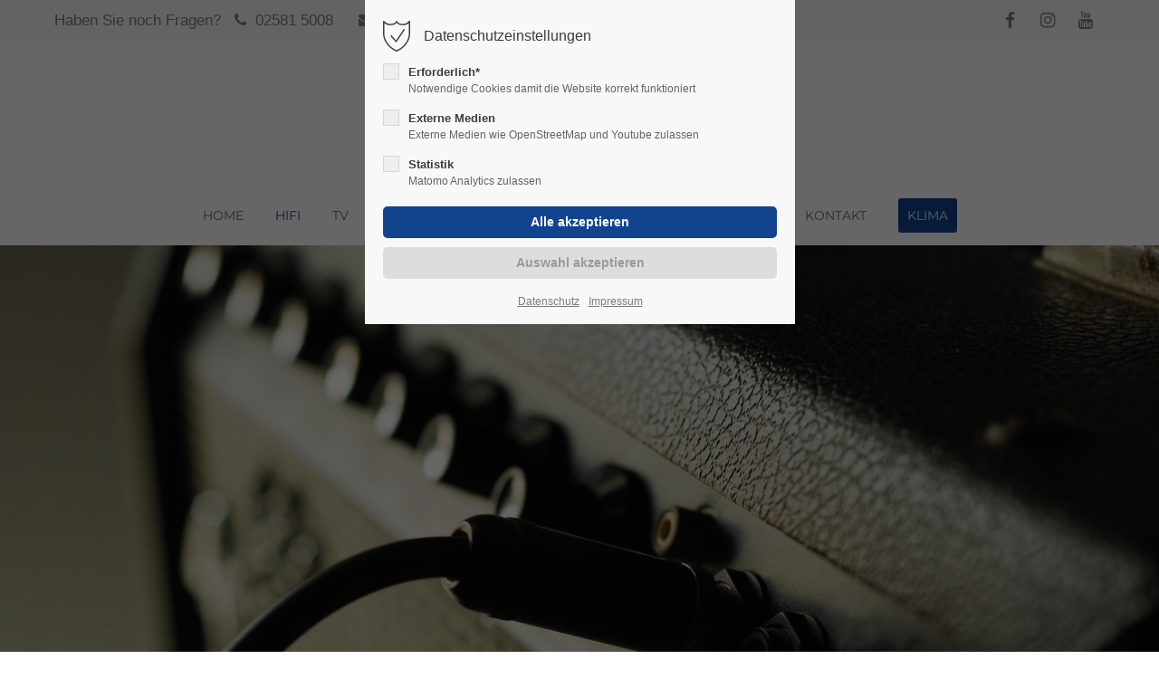

--- FILE ---
content_type: text/html; charset=utf-8
request_url: https://www.hifitreff.de/verstaerker.html
body_size: 9182
content:
<!DOCTYPE html>
<html lang="de">
<head>
<meta charset="utf-8">
<meta name="robots" content="index,follow">
<meta name="description" content="Ihr Ansprechpartner in Münster, Warendorf , Harsewinkel | ✔ Hifi ✔ Verstärker ✔ Plattenspieler ✔ Lautsprecher ✔ Boxen ✔ Kopfhörer ✔ Fernseher ✔ TV">
<meta name="keywords" content="">
<meta name="generator" content="Contao Open Source CMS">
<meta name="viewport" content="height=device-height, width=device-width, initial-scale=1.0, minimum-scale=1.0, target-densitydpi=device-dpi">
<title>HIFITREFF Warendorf - Verstärker, das Herz Ihrer Anlage</title>
<base href="https://www.hifitreff.de/">
<link rel="shortcut icon" href="files/cto_layout/img/favicon.ico" type="image/x-icon">
<link rel="apple-touch-icon" href="files/cto_layout/img/apple-touch-icon.png">
<link rel="stylesheet" href="system/modules/pct_privacy_manager/assets/css/styles.css?v=685c1053"><link rel="stylesheet" href="assets/colorbox/css/colorbox.min.css?v=83af8d5b"><link rel="stylesheet" href="assets/swipe/css/swipe.min.css?v=069a39d8"><link rel="stylesheet" href="assets/css/grid.min.css,style.css,2pm-hifitreff.css-3e796f42.css"><link rel="stylesheet" type="text/css" media="screen" href="files/cto_layout/scripts/swiper/swiper.min.css">
<link rel="stylesheet" type="text/css" media="screen" href="files/cto_layout/css/animate.css">
<link rel="stylesheet" type="text/css" media="screen" href="files/cto_layout/scripts/jquery.mb.YTPlayer/css/YTPlayer.css">
<link rel="stylesheet" type="text/css" media="screen" href="files/cto_layout/scripts/isotope/isotope_styles.css">
<link rel="stylesheet" type="text/css" media="screen" href="files/cto_layout/css/font-awesome.min.css">
<link rel="stylesheet" type="text/css" media="screen" href="files/cto_layout/css/tinymce.css">
<link rel="stylesheet" type="text/css" media="screen" href="files/cto_layout/css/framework.css">
<link rel="stylesheet" type="text/css" media="screen" href="files/cto_layout/css/customelements.css">
<link rel="stylesheet" type="text/css" media="screen" href="files/cto_layout/css/customcatalog.css">
<link rel="stylesheet" type="text/css" media="screen" href="files/cto_layout/css/styles.css">
<link id="layout_css" rel="stylesheet" title="layout_css" type="text/css" href="files/cto_layout/themedesigner/css/3_1619009625.css?1768546973">
<link rel="stylesheet" type="text/css" href="files/cto_layout/css/customize.css"><link rel="stylesheet" type="text/css" media="print" href="files/cto_layout/css/print.css">
<script src="assets/jquery/js/jquery.min.js?v=6f0613d3"></script><script src="assets/colorbox/js/colorbox.min.js?v=83af8d5b"></script><script src="assets/swipe/js/swipe.min.js?v=069a39d8"></script><style>@media (max-width:767px){.mod_pageimage .resp_610{background-image:url(assets/images/d/verstaerker-7c300800.jpg)!important}}</style>
<script>function initMatomo(){var _paq=window._paq=window._paq||[];_paq.push(['trackPageView']);_paq.push(['enableLinkTracking']);(function(){var u='//stats.hifitreff.de';_paq.push(['setTrackerUrl',u+'matomo.php']);_paq.push(['setSiteId',1]);var d=document,g=d.createElement('script'),s=d.getElementsByTagName('script')[0];g.async=!0;g.defer=!0;g.src=u+'matomo.js';s.parentNode.insertBefore(g,s)})()}
var token=localStorage.getItem('user_privacy_settings');if(token==undefined){token=''}
if(token.indexOf(3)>=0){initMatomo()}
jQuery(document).on('Privacy.changed',function(event,params){if(params.level.indexOf(3)>=0){initMatomo()}})</script>
<meta property="og:image" content="https://hifitreff.de/assets/images/3/096A1245-a753bbb1.jpg"/>
<meta property="og:title" content="HIFITREFF Warendorf | Hifi, TV, Klimaanlagen"/>
<meta property="og:description" content="Unser Team um Inhaber Jürgen Alteruthemeyer vom Hifitreff Warendorf perfektioniert Klangerlebnisse seit 1979. Fachgerechte Installation, optimale Ergebnisse bei jeder Preisklasse"/>
<meta property="og:type" content="Website"/>
<meta property="og:site_name" content=" HIFITREFF Warendorf"/>
<script>jQuery.noConflict()</script>
</head>
<body class="mac chrome blink ch131 content_page themedesigner_active themedesigner_hidden" itemscope itemtype="http://schema.org/WebPage">
<div class="body">
<div id="contentwrapper">
<div id="fix-wrapper">
<div id="top-wrapper">
<div id="top">
<div class="inside">
<div class="mod_socials">
<a href="https://www.facebook.com/Hifitreff/" target="_blank"><i class="fa fa-facebook"></i></a>
<a href="https://www.instagram.com/hifitreff_warendorf/" target="_blank"><i class="fa fa-instagram"></i></a>
<a href="https://www.youtube.com/channel/UCU0d5JNW0PQKAMWItEzpLaQ" target="_blank"><i class="fa fa-youtube"></i></a></div><div id="mod_login_top_opener_159" class="mod_login_top meta-nav"><i class="fa fa-lock"></i>Anmelden</div>
<div  class="mod_login login top-login block">
<div id="overlay_close_159" class="overlay_close"></div>
<form method="post">
<h3>LOGIN</h3>
<div class="formbody">
<input type="hidden" name="FORM_SUBMIT" value="tl_login_159">
<input type="hidden" name="REQUEST_TOKEN" value="ywRQn8cmzan6rEUOioVHNPHNJqnvEnpsrT9dss8s7zg">
<input type="hidden" name="_target_path" value="aHR0cHM6Ly93d3cuaGlmaXRyZWZmLmRlL3ZlcnN0YWVya2VyLmh0bWw=">
<input type="hidden" name="_always_use_target_path" value="0">
<input type="text" name="username" class="text" value="" placeholder="Benutzername">
<input type="password" name="password" class="text password" value="" placeholder="Passwort">
<div class="autologin_container">
<input type="checkbox" name="autologin" value="1" class="checkbox" id="autologin_checkbox_159">
<label for="autologin_checkbox_159">Angemeldet bleiben</label>
</div>
<input type="submit" class="submit" value="Anmelden">
</div>
<div id="mod_login_top_closer_159" class="close-window-login"><i class="fa fa-close"></i></div>
</form>
<script>jQuery(document).ready(function(){if(jQuery('.top-login .error').length>0){jQuery(".top-login").addClass("show")}
jQuery("#mod_login_top_opener_159").click(function(e){e.preventDefault();jQuery(".top-login").addClass("show")});jQuery("#mod_login_top_closer_159").click(function(e){e.preventDefault();jQuery(".top-login").removeClass("show")});jQuery("#overlay_close_159").click(function(){jQuery(".top-login").removeClass("show")});jQuery(document).keyup(function(e){if(e.keyCode===27)jQuery(".top-login").removeClass("show")})})</script>
</div><div class="mod_top_phone meta-nav">
<span>Haben Sie noch Fragen? </span><i class="fa fa-phone"></i> <a href="tel:025815008">02581 5008</a></div><div class="mod_top_mail meta-nav">
<a href="mailto:&#105;&#x6E;&#102;&#x6F;&#64;&#x68;&#105;&#x66;&#105;&#x74;&#114;&#x65;&#102;&#x66;&#46;&#x64;&#101;"><i class="fa fa-envelope"></i>info@hifitreff.de</a></div>							<hr class="clear">
</div>
<div class="offcanvas-trigger"><span class="line1"></span><span class="line2"></span></div>
</div>
<header id="header" class="header original" itemscope itemtype="http://schema.org/WPHeader">
<div class="inside">
<div class="logo"><a href="./"></a></div>
<div class="mmenu_trigger" title="Open mobile navigation">
<div class="label">Menu</div>
<div class="burger transform">
<div class="burger_lines"></div>
</div>
</div>
<script>jQuery(document).ready(function(){jQuery('.mmenu_trigger').click(function(e){var elem=jQuery('#header');if(jQuery('body').hasClass('fixed-header')){elem=jQuery('#stickyheader')}
var delta=elem.position('body').top+elem.height();jQuery('#mmenu').css({'top':delta,'transform':'translateY(calc(-100% - '+delta+'px))','height':'calc(100% - '+delta+'px)'})})})</script><div class="mod_socials">
<a href="https://www.facebook.com/Hifitreff/" target="_blank"><i class="fa fa-facebook"></i></a>
<a href="https://www.instagram.com/hifitreff_warendorf/" target="_blank"><i class="fa fa-instagram"></i></a>
<a href="https://www.youtube.com/channel/UCU0d5JNW0PQKAMWItEzpLaQ" target="_blank"><i class="fa fa-youtube"></i></a></div>
<!-- indexer::stop -->
<nav class="mod_navigation mainmenu block" itemscope itemtype="http://schema.org/SiteNavigationElement">
<ul class="vlist level_1">
<li class="float_left floatbox sibling"><ol class="inner">
<li class="mlist regular float_left first ">
<a href="./" title="Experten für hochwertige Audio Ausrüstung" class="a-level_1 regular float_left first"><span>Home</span></a>
</li>
</ol></li>
<li class="mlist regular submenu trail ">
<a href="hifi.html" title="Ihr Experte für alles Hifi" class="a-level_1 regular submenu trail"><span>Hifi</span></a>
<ul class="vlist level_2">
<li class="mlist regular active first mm-selected Selected">
<a href="verstaerker.html" title="Verstärker, das Herz Ihrer Anlage" class="a-level_2 regular active first"><span>Verstärker</span></a>
</li>
<li class="mlist regular sibling ">
<a href="plattenspieler.html" title="Plattenspieler, der retro Klanggenuss" class="a-level_2 regular sibling"><span>Plattenspieler</span></a>
</li>
<li class="mlist regular sibling ">
<a href="lautsprecher.html" title="Lautsprecher | Hören Sie den Unterschied" class="a-level_2 regular sibling"><span>Lautsprecher</span></a>
</li>
<li class="mlist regular sibling last ">
<a href="kopfhoerer.html" title="Kopfhörer | Ihr privater Konzertsaal" class="a-level_2 regular sibling last"><span>Kopfhörer</span></a>
</li>
</ul>
</li>
<li class="mlist regular ">
<a href="tv.html" title="Ihr Beratungspartner für den passenden TV" class="a-level_1 regular"><span>TV</span></a>
</li>
<li class="mlist regular ">
<a href="hifi-moebel.html" title="Die passenden Möbel zum perfekten Klang" class="a-level_1 regular"><span>Hifi-Möbel</span></a>
</li>
<li class="mlist regular ">
<a href="outdoor-hifi.html" title="Der perfekte Klang auch draußen" class="a-level_1 regular"><span>Outdoor-Hifi</span></a>
</li>
<li class="mlist regular submenu ">
<a href="werkstatt.html" title="Werkstatt" class="a-level_1 regular submenu"><span>Werkstatt</span></a>
<ul class="vlist level_2">
<li class="mlist regular first ">
<a href="reparatur.html" title="Reparatur" class="a-level_2 regular first"><span>Reparatur</span></a>
</li>
<li class="mlist regular ">
<a href="smart-home.html" title="Smart-Home | Jetzt auch mit Klangerlebnis" class="a-level_2 regular"><span>Smart-Home</span></a>
</li>
<li class="mlist regular ">
<a href="satelliten-und-bk-anlagen.html" title="Fernseherempfang leicht gemacht" class="a-level_2 regular"><span>Satelliten- und BK-Anlagen</span></a>
</li>
<li class="mlist regular cc_header-bottom last ">
<a href="wlan-netzwerke.html" title="Ihr Partner für Heimnetzwerke und W-Lan" class="a-level_2 regular cc_header-bottom last"><span>WLAN-Netzwerke</span></a>
</li>
</ul>
</li>
<li class="mlist regular ">
<a href="news.html" title="Aktuelles zum Thema Audio" class="a-level_1 regular"><span>News</span></a>
</li>
<li class="mlist regular submenu ">
<a href="kontakt.html" title="Kontakt | Wir freuen uns auf Sie" class="a-level_1 regular submenu"><span>Kontakt</span></a>
<ul class="vlist level_2">
<li class="mlist regular first last ">
<a href="ansprechpartner.html" title="Ansprechpartner | Für Alles Hifi" class="a-level_2 regular first last"><span>Ansprechpartner</span></a>
</li>
</ul>
</li>
<li class="float_right floatbox sibling"><ol class="inner">
<li class="mlist regular highlight float_right last ">
<a href="klima.html" title="Klimaanlagen Warendorf" class="a-level_1 regular highlight float_right last"><span>Klima</span></a>
</li>
</ol></li>
</ul>
</nav>
<!-- indexer::continue -->
<div class="smartmenu">
<div class="smartmenu-trigger"><span class="line"></span></div>
</div>						<div class="clear"></div>
</div>
</header>
<div class="clear"></div>
</div>
</div>
<div id="slider">
<div class="inside">
<!-- indexer::stop -->
<div class="mod_pageimage block">
<div class="inside resp_610 style1 height-xl" style="background-image: url('files/hifi/bilder/header/verstaerker.jpg')">
<div class="container">
<div class="content">
</div>
</div>
</div>
</div>
<!-- indexer::continue -->				</div>
</div>
<div id="breadcrumb">
<!-- indexer::stop -->
<div class="mod_breadcrumb block">
<div class="mod_breadcrumb_inside">
<div class="pagetitle">Verstärker, das Herz Ihrer Anlage</div>
<ul itemprop="breadcrumb" itemscope itemtype="http://schema.org/BreadcrumbList">
<li class="first" itemscope itemtype="http://schema.org/ListItem" itemprop="itemListElement"><a href="./" title="HIFITREFF Warendorf" itemprop="item"><span itemprop="name">HIFITREFF Warendorf</span></a><meta itemprop="position" content="1"></li>
<li itemscope itemtype="http://schema.org/ListItem" itemprop="itemListElement"><a href="hifi.html" title="Ihr Experte für alles Hifi" itemprop="item"><span itemprop="name">Hifi</span></a><meta itemprop="position" content="1"></li>
<li itemscope itemtype="http://schema.org/ListItem" itemprop="itemListElement"><a href="verstaerker.html" title="Verstärker, das Herz Ihrer Anlage" itemprop="item"><span itemprop="name">Verstärker</span></a><meta itemprop="position" content="1"></li>
</ul>
</div>
</div>
<!-- indexer::continue -->
</div>
<div id="wrapper">
<div id="container">
<section id="main" itemscope itemtype="http://schema.org/WebPageElement" itemprop="mainContentOfPage">
<div class="inside">
<div class="mod_article first article_13321 block " id="article-13321" >
<div class="container">
<div class="ce_headline_extended first mb-l align-center block" style="">
<h1>Verstärker<br> <span class="color-accent">Das Herz Ihrer HiFi-Anlage</span></h1>
</div><div class="ce_text_extented last block align-center-justify color-default font_no_serif font-size-default font-style-default lh-default font-weight-default"  style="max-width:550px;">
<p>Der Verstärker ist das Herz der HiFi-Anlage. Wenn es diesem Herz an Leistungskraft und Präzision mangelt, leidet die Anlage in allen Komponenten darunter. Also Augen auf beim Verstärker-Kauf. Wir vom Hifitreff Warendorf verstehen uns als Vermittler bester Tonqualität. Diese Vermittlung steht auf zwei Säulen. Wir führen in allen Preiskategorien Audio-Technik, die uns voll überzeugt hat. Und wir vermitteln diese Technik den individuellen Bedürfnissen unserer Kunden. Wir beantworten Ihnen kaufentscheidende Fragen. Welche Leistung soll Ihr Verstärker haben? Welche Anschlussmöglichkeiten benötigen Sie? Bevorzugen Sie Röhrenverstärker, Transistorverstärker oder die Hybrid-Variante? Wir helfen Ihnen dabei, die in Leistung und Klang passenden Boxen zu Ihrem Verstärker zu finden. Wenn Sie es wünschen, unterstützen wir Sie auch beim Anschluss der HIFI-Komponenten und bei der Einstellung Ihres neuen Anlagenherzens.</p></div>
</div>
</div>
<div class="mod_article last article_13369 block fullwidth-boxed article-pt-0 article-pb-xxs" id="article-13369" >
<div class="container">
<!-- indexer::stop -->
<div class="ce_gallery cc_no-pagenation first last block">
<div class="swiper-gallery-wrapper" id="gallery_wrapper_108226">
<div class="swiper-container" id="gallery_108226" itemscope itemtype="http://schema.org/ImageGallery">
<ul class="swiper-wrapper">
<li class="entry swiper-slide">
<figure class="image_container" itemscope itemtype="http://schema.org/ImageObject">
<img loading="auto" src="files/hifi/assets/zulieferer/logos/Verstaerker/audiolab_logo.png" width="305" height="166" alt="Audiolab Logo" itemprop="image">
</figure>
</li>
<li class="entry swiper-slide">
<figure class="image_container" itemscope itemtype="http://schema.org/ImageObject">
<img loading="auto" src="files/hifi/assets/zulieferer/logos/Verstaerker/audioblock_logo.png" width="305" height="166" alt="Block Logo" itemprop="image">
</figure>
</li>
<li class="entry swiper-slide">
<figure class="image_container" itemscope itemtype="http://schema.org/ImageObject">
<img loading="auto" src="files/hifi/assets/zulieferer/logos/Verstaerker/arcam_logo.png" width="305" height="166" alt="Arcam Logo" itemprop="image">
</figure>
</li>
<li class="entry swiper-slide">
<figure class="image_container" itemscope itemtype="http://schema.org/ImageObject">
<img loading="auto" src="files/hifi/assets/zulieferer/logos/Verstaerker/unison_logo.png" width="305" height="166" alt="Unison Research Logo" itemprop="image">
</figure>
</li>
<li class="entry swiper-slide">
<figure class="image_container" itemscope itemtype="http://schema.org/ImageObject">
<img loading="auto" src="files/hifi/assets/zulieferer/logos/Verstaerker/nad_logo.png" width="305" height="166" alt="Nad Logo" itemprop="image">
</figure>
</li>
<li class="entry swiper-slide">
<figure class="image_container" itemscope itemtype="http://schema.org/ImageObject">
<img loading="auto" src="files/hifi/assets/zulieferer/logos/Verstaerker/t%26a_logo.png" width="305" height="166" alt="T+A Logo" itemprop="image">
</figure>
</li>
<li class="entry swiper-slide">
<figure class="image_container" itemscope itemtype="http://schema.org/ImageObject">
<img loading="auto" src="files/hifi/assets/zulieferer/logos/Verstaerker/yamaha_logo.png" width="305" height="166" alt="Yamaha Logo" itemprop="image">
</figure>
</li>
</ul>
<div class="swiper-pagination swiper-pagination_108226"></div>
</div>
</div>
<script>jQuery(document).ready(function(){var html=jQuery('#gallery_wrapper_108226').html();var swiper=new Swiper('#gallery_108226',{pagination:{el:'.swiper-pagination_108226',clickable:!0,},slidesPerView:7,spaceBetween:0,grabCursor:!1,breakpoints:{768:{slidesPerView:1,spaceBetween:0}}});jQuery(document).bind('cbox_closed',function(){jQuery('#gallery_108226').remove();jQuery('#gallery_wrapper_108226').append(html);var swiper=new Swiper('#gallery_108226',{pagination:{el:'.swiper-pagination_108226',clickable:!0,},slidesPerView:7,spaceBetween:0,grabCursor:!1,breakpoints:{768:{slidesPerView:1,spaceBetween:0}}});jQuery('#gallery_108226 a[data-lightbox]').map(function(){jQuery(this).colorbox({loop:!1,rel:jQuery(this).attr('data-lightbox'),maxWidth:'95%',maxHeight:'95%'})})})})</script>
</div>
<!-- indexer::continue -->
</div>
</div>
</div>
</section>
</div>
</div>
<footer id="footer" itemscope itemtype="http://schema.org/WPFooter">
<div class="inside">
<!-- Please edit the content of the footer in the page Resources: Footer -->
<div class="autogrid_wrapper block">
<div class="autogrid one_fourth footer-col1 block"><div class="ce_text first last block">
<h4>HIFITREFF</h4>
<p>Ihr Ansprechpartner für HiFi-Anlagen, HiFi-Möbel, TV, Verstärker, Plattenspieler, Lautsprecher und Kopfhörer in Warendorf. Außerdem umfasst unser Service die Reparatur aller HiFi-Anlagen, den Einbau von Smart-Home, Satelliten- und BK-Anlagen und WLAN-Netzwerke.</p>
</div>
</div>
<div class="autogrid one_fourth footer-col2 block"><div class="ce_text first last block">
<h4>Wichtige Links</h4>
<ul>
<li><a href="kontakt.html">Kontakt</a></li>
<li><a href="hifi.html">Hifi</a></li>
<li><a href="werkstatt.html">Werkstatt</a></li>
<li><a href="outdoor-hifi.html">Outdoor-Hifi</a></li>
</ul>
</div>
</div>
<div class="autogrid one_fourth footer-col3 block"><h4 class="ce_headline first">
Kontakt</h4>
<div class="ce_text block">
<p><strong>HIFITREFF Warendorf</strong><br>Wilhelmstraße 4<br>48231 Warendorf</p>
</div>
<div class="ce_text block">
<p><strong>Öffnungszeiten</strong></p>
<p>Mo – Fr:&nbsp; 10:00 – 13:00, 14:00 – 18:00<br>Sa: nur nach Absprache</p>
</div>
<div class="ce_iconbox block version3 xsmall">
<div class="ce_iconbox_outside" style="">
<div class="ce_iconbox_inside">
<div class="ce_iconbox_icon">
<a href="tel:025815008">
<i class="fa fa-phone"></i>
</a>			</div>
<div class="ce_iconbox_cwrapper">
<div class="content"><p><a href="tel:025815008">02581 5008</a></p></div>
</div>
</div>
</div>
</div>
<div class="ce_iconbox last block version3 xsmall">
<div class="ce_iconbox_outside" style="">
<div class="ce_iconbox_inside">
<div class="ce_iconbox_icon">
<a href="mailto:info@hifitreff.de">
<i class="fa-envelope-o fa"></i>
</a>			</div>
<div class="ce_iconbox_cwrapper">
<div class="content"><p><a href="mailto:info@hifitreff.de">info@hifitreff.de</a></p></div>
</div>
</div>
</div>
</div>
</div>
<div class="autogrid one_fourth footer-col4 block"><h4 class="ce_headline first">
Socials</h4>
<div class="ce_text block">
<p>Folgen Sie uns auf unseren Social-Media-Plattformen, um exklusive Einblicke in unser Unternehmen und unsere Produkte zu erhalten.</p>
</div>
<div class="mod_socials">
<a href="https://www.facebook.com/Hifitreff/" target="_blank"><i class="fa fa-facebook"></i></a>
<a href="https://www.instagram.com/hifitreff_warendorf/" target="_blank"><i class="fa fa-instagram"></i></a>
<a href="https://www.youtube.com/channel/UCU0d5JNW0PQKAMWItEzpLaQ" target="_blank"><i class="fa fa-youtube"></i></a></div>
</div>
</div>						<a href="verstaerker.html#contentwrapper" class="totop"></a>
</div>
</footer>
<div id="bottom">
<div class="inside">
<div class="ce_text_extented first last mt-m mb-m block align-left color-lightgray font_no_serif font-size-default font-style-default lh-default font-weight-default" >
<p><strong>Einzugsgebiet</strong> Warendorf, Münster, Versmold, Bad Salzuflen, Glandorf, Harsewinkel, Ennigerloh, Beelen, Sassenberg, Ahlen, Hamm, Sendenhorst, Beckum, Oelde <strong>Leistungen</strong> Hifi, Multiraum Audio, Verstärker, Lautsprecher, Lautsprecherboxen, Boxen, Plattenspieler, Vintage-Hifi, Hifi-Möbel, Kopfhörer, TV-Geräte, Streaming, Smart Home, Mesh-Netzwerke für Privatkunden, SAT-Anlage, BK-Anlage, Kabelanschluss, Kameraüberwachung <strong>Marken</strong> NAD, Yamaha, Audiolab, T&amp;A, UNISON, Arcam, Audio-Block, Rega, Thorens, DUAL, Audio-Technika, Grado, Sennheiser, Hifiman, JBL, Apple, Dali, T&amp;A, Wharfedale, Fine-Audio</p></div>
<div class="left"><div class="ce_text first last block">
<p>Copyright 2026 HIFITREFF Warendorf. <a title="Ihre Werbeagentur für Münster und Kreis Warendorf" href="https://2pm-agentur.de" target="_blank" rel="noopener">SEO &amp; DESIGN by 2P&amp;M Werbeagentur</a></p>
</div>
</div>
<div class="right"><div class="ce_text first last block">
<p><a href="cookie-einstellungen.html">Cookie-Einstellungen</a> <a href="datenschutz.html">Datenschutz</a> <a href="impressum.html">Impressum</a> </p>
</div>
</div>					</div>
</div>
</div>
</div>
<div class="body_bottom">
<div id="privacy_optin_611" class="mod_privacy_optin">
<div class="privacy_overlay"></div>
<div class="privacy_popup">
<div class="privacy_content">
<div class="privacy_settings">
<!-- info text after ajax -->
<div id="ajax_info_611" class="ajax_info">Einstellungen gespeichert</div>
<h6>Datenschutzeinstellungen</h6>
<div class="privacy_text"></div>
<form id="user_privacy_settings_611" name="user_privacy_settings" method="post">
<input type="hidden" name="FORM_SUBMIT" value="user_privacy_settings">
<input type="hidden" name="REQUEST_TOKEN" value="ywRQn8cmzan6rEUOioVHNPHNJqnvEnpsrT9dss8s7zg">
<div class="privacy_item">
<label class="privacy_label"><strong>Erforderlich*</strong>
<input type="checkbox" required class="checkbox mandatory" name="privacy" id="cookiebar_privacy_1" value="1">
<span class="privacy_checkmark"></span>
<span class="privacy_option_info">Notwendige Cookies damit die Website korrekt funktioniert</span>
</label>
</div>
<div class="privacy_item">
<label class="privacy_label"><strong>Externe Medien</strong>
<input type="checkbox" class="checkbox" name="privacy" id="cookiebar_privacy_2" value="2">
<span class="privacy_checkmark"></span>
<span class="privacy_option_info">Externe Medien wie OpenStreetMap und Youtube zulassen</span>
</label>
</div>
<div class="privacy_item">
<label class="privacy_label"><strong>Statistik</strong>
<input type="checkbox" class="checkbox" name="privacy" id="cookiebar_privacy_3" value="3">
<span class="privacy_checkmark"></span>
<span class="privacy_option_info">Matomo Analytics zulassen</span>
</label>
</div>
<div class="privacy_buttons">
<input type="submit" name="save_all_settings" class="submit all" value="Alle akzeptieren">
<input type="submit" name="save_settings" class="submit readonly" disabled value="Auswahl akzeptieren">
</div>
</form>
<div class="privacy_links">
<a href="datenschutz.html" title="Datenschutz" class="hide_optin">Datenschutz</a>					<a href="impressum.html" title="Impressum" class="hide_optin">Impressum</a>									</div>
</div>
</div>
</div>
</div>
<script>jQuery(document).ready(function(){if(window.location.search.indexOf('clear_privacy_settings')>=0){PrivacyManager.optout('verstaerker.html')}
var privacy=localStorage.getItem('user_privacy_settings');var expires=Number(localStorage.getItem('user_privacy_settings_expires'));var now=new Date().setDate(new Date().getDate());if(now>=expires){expires=0}
if(privacy==undefined||privacy==''||expires<=0){jQuery('#privacy_optin_611').addClass('open');privacy='0'}
jQuery('body').addClass('privacy_setting_'+privacy.toString().split(',').join('-'));jQuery('#ajax_info_611').hide();var form=jQuery('#user_privacy_settings_611');var isValid=!1;form.find('input[type="checkbox"]').change(function(e){isValid=!1;if(form.find('input[required].mandatory').is(':checked')===!0){isValid=!0}
form.find('input[name="save_settings"]').addClass('readonly');form.find('input[name="save_settings"]').prop('disabled',!0);if(isValid===!0){form.find('input[name="save_settings"]').removeClass('readonly');form.find('input[name="save_settings"]').prop('disabled',!1)}});form.find('input[name="save_all_settings"]').click(function(e){e.preventDefault();form.find('input[type="checkbox"]').prop('checked',!0);isValid=!0;form.find('input[name="save_settings"]').trigger('click')});form.find('input[name="save_settings"]').click(function(e){e.preventDefault();if(isValid===!1){return!1}
jQuery('#ajax_info_611').fadeIn(50);var privacy=PrivacyManager.getUserSelectionFromFormData(form.serializeArray()).join(',');localStorage.setItem('user_privacy_settings',privacy);var expires=new Date().setDate(new Date().getDate()+30);localStorage.setItem('user_privacy_settings_expires',expires);jQuery('body').addClass('privacy_setting_'+privacy.toString().split(',').join('-'));jQuery('body').removeClass('privacy_setting_0');setTimeout(function(){jQuery(document).trigger('Privacy.changed',{'level':privacy})},500)});jQuery('#privacy_optin_611 .privacy_help_link').click(function(){jQuery('#privacy_optin_611 .privacy_popup').toggleClass('view_help')});jQuery('#privacy_optin_611 .privacy_help_link').click(function(){jQuery("html, body").animate({scrollTop:0});return!1})});jQuery(document).on('Privacy.changed',function(event,params){if(PrivacyManager.hasAccess(params.level)){jQuery('#privacy_optin_611').removeClass('open');jQuery.ajax({url:location.href,data:{'user_privacy_settings':params.level,'tstamp':Math.round(new Date().getTime()/1000)}})}});jQuery(document).ready(function(){jQuery('.privacy_optout_click, .privacy_optout_link').click(function(){PrivacyManager.optout()})})</script>
</div>
<div id="stickyheader" class="stickyheader Fixed">
<div class="header cloned">
<div class="inside">
<div class="logo"><a href="./"></a></div>
<div class="mmenu_trigger" title="Open mobile navigation">
<div class="label">Menu</div>
<div class="burger transform">
<div class="burger_lines"></div>
</div>
</div>
<script>jQuery(document).ready(function(){jQuery('.mmenu_trigger').click(function(e){var elem=jQuery('#header');if(jQuery('body').hasClass('fixed-header')){elem=jQuery('#stickyheader')}
var delta=elem.position('body').top+elem.height();jQuery('#mmenu').css({'top':delta,'transform':'translateY(calc(-100% - '+delta+'px))','height':'calc(100% - '+delta+'px)'})})})</script><div class="mod_socials">
<a href="https://www.facebook.com/Hifitreff/" target="_blank"><i class="fa fa-facebook"></i></a>
<a href="https://www.instagram.com/hifitreff_warendorf/" target="_blank"><i class="fa fa-instagram"></i></a>
<a href="https://www.youtube.com/channel/UCU0d5JNW0PQKAMWItEzpLaQ" target="_blank"><i class="fa fa-youtube"></i></a></div>
<!-- indexer::stop -->
<nav class="mod_navigation mainmenu block" itemscope itemtype="http://schema.org/SiteNavigationElement">
<ul class="vlist level_1">
<li class="float_left floatbox sibling"><ol class="inner">
<li class="mlist regular float_left first ">
<a href="./" title="Experten für hochwertige Audio Ausrüstung" class="a-level_1 regular float_left first"><span>Home</span></a>
</li>
</ol></li>
<li class="mlist regular submenu trail ">
<a href="hifi.html" title="Ihr Experte für alles Hifi" class="a-level_1 regular submenu trail"><span>Hifi</span></a>
<ul class="vlist level_2">
<li class="mlist regular active first mm-selected Selected">
<a href="verstaerker.html" title="Verstärker, das Herz Ihrer Anlage" class="a-level_2 regular active first"><span>Verstärker</span></a>
</li>
<li class="mlist regular sibling ">
<a href="plattenspieler.html" title="Plattenspieler, der retro Klanggenuss" class="a-level_2 regular sibling"><span>Plattenspieler</span></a>
</li>
<li class="mlist regular sibling ">
<a href="lautsprecher.html" title="Lautsprecher | Hören Sie den Unterschied" class="a-level_2 regular sibling"><span>Lautsprecher</span></a>
</li>
<li class="mlist regular sibling last ">
<a href="kopfhoerer.html" title="Kopfhörer | Ihr privater Konzertsaal" class="a-level_2 regular sibling last"><span>Kopfhörer</span></a>
</li>
</ul>
</li>
<li class="mlist regular ">
<a href="tv.html" title="Ihr Beratungspartner für den passenden TV" class="a-level_1 regular"><span>TV</span></a>
</li>
<li class="mlist regular ">
<a href="hifi-moebel.html" title="Die passenden Möbel zum perfekten Klang" class="a-level_1 regular"><span>Hifi-Möbel</span></a>
</li>
<li class="mlist regular ">
<a href="outdoor-hifi.html" title="Der perfekte Klang auch draußen" class="a-level_1 regular"><span>Outdoor-Hifi</span></a>
</li>
<li class="mlist regular submenu ">
<a href="werkstatt.html" title="Werkstatt" class="a-level_1 regular submenu"><span>Werkstatt</span></a>
<ul class="vlist level_2">
<li class="mlist regular first ">
<a href="reparatur.html" title="Reparatur" class="a-level_2 regular first"><span>Reparatur</span></a>
</li>
<li class="mlist regular ">
<a href="smart-home.html" title="Smart-Home | Jetzt auch mit Klangerlebnis" class="a-level_2 regular"><span>Smart-Home</span></a>
</li>
<li class="mlist regular ">
<a href="satelliten-und-bk-anlagen.html" title="Fernseherempfang leicht gemacht" class="a-level_2 regular"><span>Satelliten- und BK-Anlagen</span></a>
</li>
<li class="mlist regular cc_header-bottom last ">
<a href="wlan-netzwerke.html" title="Ihr Partner für Heimnetzwerke und W-Lan" class="a-level_2 regular cc_header-bottom last"><span>WLAN-Netzwerke</span></a>
</li>
</ul>
</li>
<li class="mlist regular ">
<a href="news.html" title="Aktuelles zum Thema Audio" class="a-level_1 regular"><span>News</span></a>
</li>
<li class="mlist regular submenu ">
<a href="kontakt.html" title="Kontakt | Wir freuen uns auf Sie" class="a-level_1 regular submenu"><span>Kontakt</span></a>
<ul class="vlist level_2">
<li class="mlist regular first last ">
<a href="ansprechpartner.html" title="Ansprechpartner | Für Alles Hifi" class="a-level_2 regular first last"><span>Ansprechpartner</span></a>
</li>
</ul>
</li>
<li class="float_right floatbox sibling"><ol class="inner">
<li class="mlist regular highlight float_right last ">
<a href="klima.html" title="Klimaanlagen Warendorf" class="a-level_1 regular highlight float_right last"><span>Klima</span></a>
</li>
</ol></li>
</ul>
</nav>
<!-- indexer::continue -->
<div class="smartmenu">
<div class="smartmenu-trigger"><span class="line"></span></div>
</div>			<div class="clear"></div>
</div>
</div>
</div>
<!-- indexer::stop -->
<div class="smartmenu-content">
<div class="mod_navigation">
<div class="smartmenu-scrollable">
<div class="smartmenu-table">
<ul class="vlist level_1">
<li class="mlist float_left first "><a href="./" title="Experten für hochwertige Audio Ausrüstung" class="a-level_1 float_left first">Home</a></li>
<li class="mlist submenu trail "><a href="hifi.html" title="Ihr Experte für alles Hifi" class="a-level_1 submenu trail">Hifi</a><span class="subitems_trigger"></span><ul class="vlist level_2">
<li class="mlist active first mm-selected Selected"><a href="verstaerker.html" title="Verstärker, das Herz Ihrer Anlage" class="a-level_2 active first">Verstärker</a></li>
<li class="mlist sibling "><a href="plattenspieler.html" title="Plattenspieler, der retro Klanggenuss" class="a-level_2 sibling">Plattenspieler</a></li>
<li class="mlist sibling "><a href="lautsprecher.html" title="Lautsprecher | Hören Sie den Unterschied" class="a-level_2 sibling">Lautsprecher</a></li>
<li class="mlist sibling last "><a href="kopfhoerer.html" title="Kopfhörer | Ihr privater Konzertsaal" class="a-level_2 sibling last">Kopfhörer</a></li>
</ul>
</li>
<li class="mlist "><a href="tv.html" title="Ihr Beratungspartner für den passenden TV" class="a-level_1">TV</a></li>
<li class="mlist "><a href="hifi-moebel.html" title="Die passenden Möbel zum perfekten Klang" class="a-level_1">Hifi-Möbel</a></li>
<li class="mlist "><a href="outdoor-hifi.html" title="Der perfekte Klang auch draußen" class="a-level_1">Outdoor-Hifi</a></li>
<li class="mlist submenu "><a href="werkstatt.html" title="Werkstatt" class="a-level_1 submenu">Werkstatt</a><span class="subitems_trigger"></span><ul class="vlist level_2">
<li class="mlist first "><a href="reparatur.html" title="Reparatur" class="a-level_2 first">Reparatur</a></li>
<li class="mlist "><a href="smart-home.html" title="Smart-Home | Jetzt auch mit Klangerlebnis" class="a-level_2">Smart-Home</a></li>
<li class="mlist "><a href="satelliten-und-bk-anlagen.html" title="Fernseherempfang leicht gemacht" class="a-level_2">Satelliten- und BK-Anlagen</a></li>
<li class="mlist cc_header-bottom last "><a href="wlan-netzwerke.html" title="Ihr Partner für Heimnetzwerke und W-Lan" class="a-level_2 cc_header-bottom last">WLAN-Netzwerke</a></li>
</ul>
</li>
<li class="mlist "><a href="news.html" title="Aktuelles zum Thema Audio" class="a-level_1">News</a></li>
<li class="mlist submenu "><a href="kontakt.html" title="Kontakt | Wir freuen uns auf Sie" class="a-level_1 submenu">Kontakt</a><span class="subitems_trigger"></span><ul class="vlist level_2">
<li class="mlist first last "><a href="ansprechpartner.html" title="Ansprechpartner | Für Alles Hifi" class="a-level_2 first last">Ansprechpartner</a></li>
</ul>
</li>
<li class="mlist highlight float_right last "><a href="klima.html" title="Klimaanlagen Warendorf" class="a-level_1 highlight float_right last">Klima</a></li>
</ul>
</div>
</div>
<div class="smartmenu-close"></div>
</div>
</div>
<!-- indexer::continue -->
<div id="top_link" class="top-link"><a href="verstaerker.html#contentwrapper" title="Top"><i class="fa fa-chevron-up"></i></a></div>
<script>jQuery(document).ready(function(){jQuery('#top_link a').click(function(e){e.preventDefault();jQuery("html, body").animate({scrollTop:jQuery('#contentwrapper').offset().top-100},500)})})</script><div id="mmenu">
<div class="scrollable">
<div class="inside">
<div id="mmenu_top" class="block">
<!-- indexer::stop -->
<div class="mod_search block">
<form method="get">
<div class="formbody">
<div class="widget widget-text">
<label for="ctrl_keywords_575" class="invisible">Suchbegriffe</label>
<input type="search" name="keywords" id="ctrl_keywords_575" class="text" value="">
</div>
<div class="widget widget-submit">
<button type="submit" id="ctrl_submit_575" class="submit">Suchen</button>
</div>
</div>
</form>
</div>
<!-- indexer::continue -->
</div>
<div id="mmenu_middle" class="block">
<!-- indexer::stop -->
<nav  class="mod_navigation mobile_horizontal block" itemscope itemtype="http://schema.org/SiteNavigationElement">
<ul class="vlist level_1">
<li class="mlist regular float_left first"><a href="./" title="Experten für hochwertige Audio Ausrüstung" class="a-level_1 regular float_left first"><i class="float_left first"></i>Home</a></li>
<li class="mlist regular submenu trail"><a href="hifi.html" title="Ihr Experte für alles Hifi" class="a-level_1 regular submenu trail"><i class="submenu trail"></i>Hifi</a><ul class="vlist level_2">
<li class="mlist regular active first mm-selected Selected"><a href="verstaerker.html" title="Verstärker, das Herz Ihrer Anlage" class="a-level_2 regular active first"><i class="active first"></i>Verstärker</a></li>
<li class="mlist regular sibling"><a href="plattenspieler.html" title="Plattenspieler, der retro Klanggenuss" class="a-level_2 regular sibling"><i class="sibling"></i>Plattenspieler</a></li>
<li class="mlist regular sibling"><a href="lautsprecher.html" title="Lautsprecher | Hören Sie den Unterschied" class="a-level_2 regular sibling"><i class="sibling"></i>Lautsprecher</a></li>
<li class="mlist regular sibling last"><a href="kopfhoerer.html" title="Kopfhörer | Ihr privater Konzertsaal" class="a-level_2 regular sibling last"><i class="sibling last"></i>Kopfhörer</a></li>
</ul>
</li>
<li class="mlist regular"><a href="tv.html" title="Ihr Beratungspartner für den passenden TV" class="a-level_1 regular"><i class=""></i>TV</a></li>
<li class="mlist regular"><a href="hifi-moebel.html" title="Die passenden Möbel zum perfekten Klang" class="a-level_1 regular"><i class=""></i>Hifi-Möbel</a></li>
<li class="mlist regular"><a href="outdoor-hifi.html" title="Der perfekte Klang auch draußen" class="a-level_1 regular"><i class=""></i>Outdoor-Hifi</a></li>
<li class="mlist regular submenu"><a href="werkstatt.html" title="Werkstatt" class="a-level_1 regular submenu"><i class="submenu"></i>Werkstatt</a><ul class="vlist level_2">
<li class="mlist regular first"><a href="reparatur.html" title="Reparatur" class="a-level_2 regular first"><i class="first"></i>Reparatur</a></li>
<li class="mlist regular"><a href="smart-home.html" title="Smart-Home | Jetzt auch mit Klangerlebnis" class="a-level_2 regular"><i class=""></i>Smart-Home</a></li>
<li class="mlist regular"><a href="satelliten-und-bk-anlagen.html" title="Fernseherempfang leicht gemacht" class="a-level_2 regular"><i class=""></i>Satelliten- und BK-Anlagen</a></li>
<li class="mlist regular cc_header-bottom last"><a href="wlan-netzwerke.html" title="Ihr Partner für Heimnetzwerke und W-Lan" class="a-level_2 regular cc_header-bottom last"><i class="cc_header-bottom last"></i>WLAN-Netzwerke</a></li>
</ul>
</li>
<li class="mlist regular"><a href="news.html" title="Aktuelles zum Thema Audio" class="a-level_1 regular"><i class=""></i>News</a></li>
<li class="mlist regular submenu"><a href="kontakt.html" title="Kontakt | Wir freuen uns auf Sie" class="a-level_1 regular submenu"><i class="submenu"></i>Kontakt</a><ul class="vlist level_2">
<li class="mlist regular first last"><a href="ansprechpartner.html" title="Ansprechpartner | Für Alles Hifi" class="a-level_2 regular first last"><i class="first last"></i>Ansprechpartner</a></li>
</ul>
</li>
<li class="mlist regular highlight float_right last"><a href="klima.html" title="Klimaanlagen Warendorf" class="a-level_1 regular highlight float_right last"><i class="highlight float_right last"></i>Klima</a></li>
</ul>
</nav>
<!-- indexer::continue -->
<script>jQuery(document).ready(function(){jQuery('nav.mobile_horizontal .trail').addClass('open');jQuery('nav.mobile_horizontal .trail').parent('li').siblings('li').addClass('hidden')
jQuery('nav.mobile_horizontal li.submenu').append('<div class="opener"></div>');jQuery('nav.mobile_horizontal li.submenu .opener, nav.mobile_horizontal li.submenu a.forward').click(function(e){e.preventDefault();e.stopImmediatePropagation();var _this=jQuery(this);var isOpener=_this.hasClass('opener');if(isOpener){_this.siblings('a').toggleClass('open')}
_this.toggleClass('open');_this.parent('li').toggleClass('open');_this.parent('li').siblings('li').toggleClass('hidden');var trail=_this.parents('li');if(trail[1]){jQuery(trail[1]).toggleClass('trail');jQuery(trail[1]).find('> a').toggleClass('trail')}else{_this.parents('li').removeClass('trail')}})})</script>
<!-- indexer::stop -->
<nav  class="mod_navigation mobile_vertical block" itemscope itemtype="http://schema.org/SiteNavigationElement">
<ul class="vlist level_1">
<li class="mlist regular float_left first"><a href="./" title="Experten für hochwertige Audio Ausrüstung" class="a-level_1 regular float_left first"><i class="float_left first"></i>Home</a></li>
<li class="mlist regular submenu trail"><a href="hifi.html" title="Ihr Experte für alles Hifi" class="a-level_1 regular submenu trail"><i class="submenu trail"></i>Hifi</a><ul class="vlist level_2">
<li class="mlist regular active first mm-selected Selected"><a href="verstaerker.html" title="Verstärker, das Herz Ihrer Anlage" class="a-level_2 regular active first"><i class="active first"></i>Verstärker</a></li>
<li class="mlist regular sibling"><a href="plattenspieler.html" title="Plattenspieler, der retro Klanggenuss" class="a-level_2 regular sibling"><i class="sibling"></i>Plattenspieler</a></li>
<li class="mlist regular sibling"><a href="lautsprecher.html" title="Lautsprecher | Hören Sie den Unterschied" class="a-level_2 regular sibling"><i class="sibling"></i>Lautsprecher</a></li>
<li class="mlist regular sibling last"><a href="kopfhoerer.html" title="Kopfhörer | Ihr privater Konzertsaal" class="a-level_2 regular sibling last"><i class="sibling last"></i>Kopfhörer</a></li>
</ul>
</li>
<li class="mlist regular"><a href="tv.html" title="Ihr Beratungspartner für den passenden TV" class="a-level_1 regular"><i class=""></i>TV</a></li>
<li class="mlist regular"><a href="hifi-moebel.html" title="Die passenden Möbel zum perfekten Klang" class="a-level_1 regular"><i class=""></i>Hifi-Möbel</a></li>
<li class="mlist regular"><a href="outdoor-hifi.html" title="Der perfekte Klang auch draußen" class="a-level_1 regular"><i class=""></i>Outdoor-Hifi</a></li>
<li class="mlist regular submenu"><a href="werkstatt.html" title="Werkstatt" class="a-level_1 regular submenu"><i class="submenu"></i>Werkstatt</a><ul class="vlist level_2">
<li class="mlist regular first"><a href="reparatur.html" title="Reparatur" class="a-level_2 regular first"><i class="first"></i>Reparatur</a></li>
<li class="mlist regular"><a href="smart-home.html" title="Smart-Home | Jetzt auch mit Klangerlebnis" class="a-level_2 regular"><i class=""></i>Smart-Home</a></li>
<li class="mlist regular"><a href="satelliten-und-bk-anlagen.html" title="Fernseherempfang leicht gemacht" class="a-level_2 regular"><i class=""></i>Satelliten- und BK-Anlagen</a></li>
<li class="mlist regular cc_header-bottom last"><a href="wlan-netzwerke.html" title="Ihr Partner für Heimnetzwerke und W-Lan" class="a-level_2 regular cc_header-bottom last"><i class="cc_header-bottom last"></i>WLAN-Netzwerke</a></li>
</ul>
</li>
<li class="mlist regular"><a href="news.html" title="Aktuelles zum Thema Audio" class="a-level_1 regular"><i class=""></i>News</a></li>
<li class="mlist regular submenu"><a href="kontakt.html" title="Kontakt | Wir freuen uns auf Sie" class="a-level_1 regular submenu"><i class="submenu"></i>Kontakt</a><ul class="vlist level_2">
<li class="mlist regular first last"><a href="ansprechpartner.html" title="Ansprechpartner | Für Alles Hifi" class="a-level_2 regular first last"><i class="first last"></i>Ansprechpartner</a></li>
</ul>
</li>
<li class="mlist regular highlight float_right last"><a href="klima.html" title="Klimaanlagen Warendorf" class="a-level_1 regular highlight float_right last"><i class="highlight float_right last"></i>Klima</a></li>
</ul>
</nav>
<!-- indexer::continue -->
<script>jQuery(document).ready(function(){jQuery('nav.mobile_vertical .trail').addClass('open');jQuery('nav.mobile_vertical li.submenu').append('<div class="opener"></div>');jQuery('nav.mobile_vertical a.submenu').not('.open').parent('li').children('ul').hide();jQuery('nav.mobile_vertical li.submenu .opener, nav.mobile_vertical li.submenu a.forward').click(function(e){e.preventDefault();e.stopImmediatePropagation();var _this=jQuery(this);var isOpener=_this.hasClass('opener');if(_this.parent('li').hasClass('open')){_this.parent('li').children('ul').slideUp({duration:300,complete:function(){if(isOpener){_this.siblings('a').removeClass('open')}
_this.removeClass('open');_this.parent('li').removeClass('open')}})}else{if(isOpener){_this.siblings('a').toggleClass('open')}
_this.toggleClass('open');_this.parent('li').toggleClass('open');_this.parent('li').children('ul').slideToggle({duration:300})}})})</script></div>
</div>
<div id="mmenu_bottom" class="block"><div class="mod_socials">
<a href="https://www.facebook.com/Hifitreff/" target="_blank"><i class="fa fa-facebook"></i></a>
<a href="https://www.instagram.com/hifitreff_warendorf/" target="_blank"><i class="fa fa-instagram"></i></a>
<a href="https://www.youtube.com/channel/UCU0d5JNW0PQKAMWItEzpLaQ" target="_blank"><i class="fa fa-youtube"></i></a></div><div class="mod_mmenu_custom_nav">
<a href="#">Login</a><a href="#">Contact</a></div></div>
</div>
</div>
<div class="mmenu_overlay"></div>
<script>jQuery.noConflict()</script>
<script src="assets/jquery-ui/js/jquery-ui.min.js?v=1.12.1.1"></script>
<script>jQuery(function($){$(document).accordion({heightStyle:'content',header:'.toggler',collapsible:!0,create:function(event,ui){ui.header.addClass('active');$('.toggler').attr('tabindex',0)},activate:function(event,ui){ui.newHeader.addClass('active');ui.oldHeader.removeClass('active');$('.toggler').attr('tabindex',0)}})})</script>
<script>jQuery(document).ready(function(){jQuery('a[data-lightbox]').map(function(){jQuery(this).colorbox({loop:!1,rel:jQuery(this).attr('data-lightbox'),maxWidth:'95%',maxHeight:'95%'})});jQuery(document).bind('cbox_complete',function(e){var text=jQuery.colorbox.element().next('.caption').text();if(text){var caption=jQuery('#cboxBottomLeft').append('<div id="cboxCaption">'+text+'</div>');jQuery('#colorbox').height(jQuery('#colorbox').height()+caption.height())}})})</script>
<script>var PrivacyManager={privacy_session:'user_privacy_settings',getUserSelectionFromFormData:function(arrSubmitted){if(arrSubmitted==null||arrSubmitted==undefined){return[]}
var arrReturn=[];for(var k in arrSubmitted){var v=arrSubmitted[k];if(v.name=='privacy'){arrReturn.push(v.value)}}
return arrReturn},hasAccess:function(varSelection){var token=localStorage.getItem(this.privacy_session);if(token==undefined){return!1}
if(typeof(varSelection)=='number'){varSelection=varSelection.toString()}
if(typeof(varSelection)=='string'){varSelection=varSelection.split(',')}
for(i in varSelection){var value=varSelection[i].toString().replace(' ','');if(token.indexOf(value)>=0){return!0}}
return!1},optout:function(strRedirect){localStorage.removeItem(this.privacy_session);localStorage.removeItem(this.privacy_session+'_expires');jQuery(document).trigger('Privacy.clear_privacy_settings',{});console.log('Privacy settings cleared');if(strRedirect!=undefined){location.href=strRedirect}else{location.reload()}},clearAll:function(){document.cookie.split(";").forEach(function(c){document.cookie=c.replace(/^ +/,"").replace(/=.*/,"=;expires="+new Date().toUTCString()+";path=/")});window.localStorage.clear();for(var i=0;i<=localStorage.length;i++){localStorage.removeItem(localStorage.key(i))}
console.log('Cookies and localstorage cleared')}}</script>
<script>PrivacyManager.optin=function(strElementType){if(strElementType==undefined||strElementType==''){return}
if(localStorage.getItem(this.privacy_session)==undefined||localStorage.getItem(this.privacy_session)==''||localStorage.getItem(this.privacy_session)<=0){return}
var targets=jQuery(strElementType+'[data-src]');if(targets.length>0){jQuery.each(targets,function(i,e){var privacy=jQuery(e).data('privacy');if(privacy==undefined){privacy=0}
var attr='src';if(strElementType=='link'){attr='href'}else if(strElementType=='object'){attr='data'}
if(localStorage.getItem('user_privacy_settings').indexOf(privacy)>=0){jQuery(e).attr(attr,jQuery(e).data('src'))}})}}
jQuery(document).on('ready Privacy.changed',function(){PrivacyManager.optin('script');PrivacyManager.optin('link');PrivacyManager.optin('iframe');PrivacyManager.optin('object');PrivacyManager.optin('img')})</script><script>(function(){var e=document.querySelectorAll('.content-slider, .slider-control'),c,i;for(i=0;i<e.length;i+=2){c=e[i].getAttribute('data-config').split(',');new Swipe(e[i],{'auto':parseInt(c[0]),'speed':parseInt(c[1]),'startSlide':parseInt(c[2]),'continuous':parseInt(c[3]),'menu':e[i+1]})}})()</script>
<script type="application/ld+json">{"@context":{"contao":"https:\/\/schema.contao.org\/"},"@type":"contao:Page","contao:title":"Verst\u00e4rker, das Herz Ihrer Anlage","contao:pageId":2621,"contao:noSearch":false,"contao:protected":false,"contao:groups":[],"contao:fePreview":false}</script><script src="files/cto_layout/scripts/waypoints/waypoints.min.js"></script>
<script src="files/cto_layout/scripts/jquery.mb.YTPlayer/inc/jquery.mb.YTPlayer.js"></script>
<script src="files/cto_layout/scripts/typed/js/typed.js"></script>
<script src="files/cto_layout/scripts/countup/countUp.min.js"></script>
<script src="files/cto_layout/scripts/parallax/jquery.stellar.min.js"></script>
<script src="files/cto_layout/scripts/doubletaptogo/doubletaptogo.js"></script>
<script src="files/cto_layout/scripts/easypiecharts/easypiechart.min.js"></script>
<script src="files/cto_layout/scripts/swiper/swiper.jquery.min.js"></script>
<script src="files/cto_layout/scripts/scripts.js"></script>
<div id="viewport-pixel"></div>
</body>
</html>

--- FILE ---
content_type: text/css
request_url: https://www.hifitreff.de/files/cto_layout/themedesigner/css/3_1619009625.css?1768546973
body_size: 3658
content:

.mod_article.ol-bg-accent .article-overlay {
background: #12448e;
}
body .mm-menu a:hover, body .mm-menu a.active, body .mm-menu a.trail,
body .mm-menu .mm-listview > li.mm-selected > a:not(.mm-next),
body .mm-menu .mm-listview > li.mm-selected > span,
body .mm-menu .mm-listview > li.trail a {
background-color: #12448e;
}
.header .mainmenu ul.level_1 li span.ribbon {
background: #12448e;
}
.stroke-accent {
stroke: #12448e}
.fill-accent {
fill: #12448e}
.ce_swiper-slider-start.style2_dark .swiper-pagination-bullet-active,
.ce_swiper-slider-start.style2_dark .swiper-pagination-bullet-active:after,
.ce_swiper-slider-start.style2_light .swiper-pagination-bullet-active,
.ce_swiper-slider-start.style2_light .swiper-pagination-bullet-active:after {
background-color: #12448e;
}
.ce_wrap.bg-hover-accent:hover {
background-color: #12448e!important;
}
.ce_hyperlink.btn-accent a {
background: #12448e;
border-color: #12448e;
}
.ce_hyperlink.btn-accent-outline a {
border-color: #12448e;
color: #12448e;
}
.txt-color-accent,
.txt-color-accent p,
.txt-color-accent i,
.txt-color-accent a,
.txt-color-accent h1,
.txt-color-accent h2,
.txt-color-accent h3,
.txt-color-accent h4,
.txt-color-accent h5,
.txt-color-accent h6,
.txt-color-accent .h1,
.txt-color-accent .h2,
.txt-color-accent .h3,
.txt-color-accent .h4,
.txt-color-accent .h5,
.txt-color-accent .h6,
.txt-color-accent .h1 p,
.txt-color-accent .h2 p,
.txt-color-accent .h3 p,
.txt-color-accent .h4 p,
.txt-color-accent .h5 p,
.txt-color-accent .h6 p,
.txt-color-accent.h1,
.txt-color-accent.h2,
.txt-color-accent.h3,
.txt-color-accent.h4,
.txt-color-accent.h5,
.txt-color-accent.h6,
.txt-color-accent.h1 p,
.txt-color-accent.h2 p,
.txt-color-accent.h3 p,
.txt-color-accent.h4 p,
.txt-color-accent.h5 p,
.txt-color-accent.h6 p {
color: #12448e;
}
.bg-accent {
background-color: #12448e;
}
p a {
color: #12448e;
}
.divider-v2 h1:after,
.divider-v2 h2:after,
.divider-v2 h3:after,
.divider-v2 h4:after,
.dividerv h5:after,
.divider-v2 h6:after,
h1.divider-v2:after,
h2.divider-v2:after,
h3.divider-v2:after,
h4.divider-v2:after,
h5.divider-v2:after,
h6.divider-v2:after {
background: #12448e;
}
hr.divider_3:before {
background: #12448e;
}
hr.divider_3:before {
background: #12448e;
}
.divider_4_first {
border: 3px solid #12448e;
}
.divider_4_second {
background-color: #12448e;
}
.divider_4::after, .divider_4::before {
background-color: #12448e;
}
.divider_5 i {
color: #12448e;
}
.mainmenu ul ul {
border-top: 2px solid #12448e;
}
.header.original .mainmenu ul li a.trail,
.header.original .mainmenu ul li a.active,
.header.cloned .mainmenu ul li a.trail,
.header.cloned .mainmenu ul li a.active {
color: #12448e;
}
#top-wrapper.fixed .mainmenu a.active,
#top-wrapper.fixed .mainmenu a.trail {
color: #12448e;
}
.mainmenu ul ul li a:hover:not(.menuheader):not(.megamenu),
.mainmenu ul ul li a.active,
.mainmenu ul ul li a.trail:not(.megamenu) {
background: #12448e!important;
}
body.header-dark .fixed .mainmenu ul li a.trail,
body.header-dark .fixed .mainmenu ul li a.active {
color: #12448e;
}
.header-light #top-wrapper.fixed .mainmenu a.active,
.header-light #top-wrapper.fixed .mainmenu a.trail {
color: #12448e;
}
.subnav a {
color: #12448e;
}
#nav-open-btn:before {
background: #12448e;
}
.ce_table table th {
background: #12448e;
}
.ce_tabs .tabs.classic ul li.active,
.ce_tabs .tabs.classic ul li:hover {
border-color: #12448e;
}
.ce_tabs .tabs.horizontal ul li:hover a,
.ce_tabs .tabs.horizontal ul li.active a {
background: #12448e;
}
.ce_teambox .image .overlay {
background: #12448e;
}
.ce_teambox .email a {
color: #12448e;
}
blockquote a {
color: #12448e;
}
.header .mod_search .search-content {
background: #12448e;
}
.ce_iconbox.version2 i {
background: #12448e;
}
.ce_iconbox .link {
color: #12448e;
}
.ce_testimonial a {
color: #12448e;
}
.ce_accordion .toggler:before {
color:#12448e;
}
.mod_calendar th.head {
background:#12448e;
border-top:1px solid #12448e;
border-right:1px solid #12448e;
border-left:1px solid #12448e;
}
.mod_calendar th.previous a,
.mod_calendar th.next a {
background-color:#12448e;
}
.pagination li span.current {
background: #12448e;
}
.pagination li a:hover {
color: #12448e;
}
.mod_faqpage h3:before {
color: #12448e;
}
.mod_search .submit {
border: 1px solid #12448e;
}
input:focus,
textarea:focus {
border:1px solid #12448e;
}
form fieldset legend {
background-color:#12448e;
}
input.submit[type="submit"],
button.submit[type="submit"] {
background: #12448e;
}
input.submit[type="submit"]:hover,
button.submit[type="submit"]:hover {
background: #12448e;
}
.ce_youtube_background.overlay .YTPOverlay {
background-color: #12448e;
}
.label-accent {
background: #12448e;
}
.ce_hyperlink a,
a.btn {
background: #12448e;
border-color: #12448e;
}
.ce_hyperlink a.link-white,
a.btn.link-white {
color: #12448e;
}
.ce_hyperlink a.link-white:hover,
a.btn.link-white:hover {
background: #12448e;
}
.ce_hyperlink a.outline,
a.btn.outline {
color: #12448e;
}
.newslist h2,
.newslist h2 a {
color: #12448e;
}
.newslist .news-left .news-date {
background: #12448e;
}
.newsteaser .date {
background: #12448e;
}
#portfolio_filter a.selected,
#portfolio_filter a:hover {
background: #12448e;
}
.ce_chartbar .chart_data {
background: #12448e;
}
.color-accent,
.color-accent p,
.color-accent i,
.color-accent h1,
.color-accent h2,
.color-accent h3,
.color-accent h4,
.color-accent h5,
.color-accent h6,
.color-accent a:not(.link-white) {
color: #12448e;
}
blockquote {
border-color: #12448e;
}
.ce_pricetable .pricetable.highlight .title {
background: #12448e;
}
.ce_imagebox_v2 .ce_url a {
background: #12448e;
}
.ce_gallery .content {
background: #12448e;
}
.ce_headertext h1:after,
.ce_headertext h2:after,
.ce_headertext h3:after,
.ce_headertext h4:after,
.ce_headertext h5:after,
.ce_headertext h6:after {
background: #12448e;
}
.ce_countup i {
color: #12448e;
}
.newslist-v3 .date {
background: #12448e;
}
.ce_bgimage.offset.offset-bg-accent:before {
background-color: #12448e;
}
.ce_leadertext.version2 .divider-first {
border: 3px solid #12448e;
}
.ce_leadertext.version2 .divider-second {
background-color: #12448e;
}
.ce_leadertext.version2 .divider:after,
.ce_leadertext.version2 .divider:before {
background-color: #12448e;
}
.ce_accordion .toggler i.fa {
background: #12448e;
}
.newsteaser_v3 .news-overlay i {
background-color: #12448e;
}
.newslist-v3 .subheadline {
color: #12448e;
}
.ce_teambox .function {
color: #12448e;
}
.ce_tabs .tabs.horizontal-clean ul li.active:after {
border-color: #12448e transparent transparent transparent;
}
.subheadline-v2 {
color: #12448e;
}
.ce_timeline .timeline-item .timeline-item-title {
background: #12448e;
}
.ce_portfoliofilter.default a.selected,
.ce_portfoliofilter.default a:hover {
background: #12448e;
}
.ce_portfoliofilter.only-icon a.selected i:before,
.ce_portfoliofilter.only-icon a:hover i:before {
background: #12448e;
border-color: #12448e;
}
.ce_tabs .tabs.horizontal-clean ul li.active a {
color: #12448e;
}
.ce_revolutionslider_hyperlink {
background: #12448e;
border-color: #12448e;
}
.ce_headline_extended.version2 .divider-first {
border-color: #12448e;
}
.ce_headline_extended.version2 .divider:after,
.ce_headline_extended.version2 .divider:before,
.ce_headline_extended.version2 .divider-second {
background-color: #12448e;
}
.mod_portfoliolist .item .linkbar a {
background-color: #12448e;
}
.mod_portfoliolist .item .linkbar a:hover {
color: #12448e;
}
.mod_portfoliolist .item .subline {
background-color: #12448e;
}
form .input-group-addon {
background: #12448e;
border-color: #12448e;
}
body .picker--focused .picker__day--selected,
body .picker__day--selected,
body .picker__day--selected:hover,
body .picker--focused .picker__day--highlighted,
body .picker__day--highlighted:hover,
body .picker__day--infocus:hover,
body .picker__day--outfocus:hover,
body .picker--focused .picker__list-item--highlighted,
body .picker__list-item--highlighted:hover,
body .picker__list-item:hover {
background-color: #12448e;
}
body .picker__list-item--highlighted,
body .picker__list-item:hover {
border-color: #12448e;
}
.ce_video_background .video-overlay  {
background-color: #12448e;
}
.ce_text_imagebox.imagebox_version2 .inside,
.ce_text_imagebox.imagebox_version3 .inside {
background-color: #12448e;
}
#offcanvas-top {
background: #12448e;
}
.cookiebar {
background: #12448e;
}
#footer a:hover,
#bottom .inside a:hover {
color: #12448e;
}
.ce_bgimage_content_start.bg-accent .bg_overlay {
background: #12448e;
}
.newslist-timeline:before,
.newslist-timeline-both h4:before {
border-color: #12448e;
}
.ce_divider_extended.version4 span {
background: #12448e;
}
.ce_divider_extended.version5 {
background: #12448e;
}
.ce_linkbox h4 {
color: #12448e;
}
.body_bottom .mod_search .search-content {
background: #12448e;
}
.mod_customcataloglist.cc_immorealty .entry.top_object .cc_immorealty_top {
background: #12448e;
}
.mod_customcatalogfilter.immorealty_filter .filter_range .ui-slider-range {
background: #12448e;
}
.mod_customcatalogreader.cc_immorealty .property-furnishing li i {
color: #12448e;
}
.mod_customcatalogreader.cc_immorealty .price {
background: #12448e;
}
.mod_customcataloglist .cc_immorealty_slider .category  {
background: #12448e;
}
.mod_customcataloglist.cc_immorealty .customelements_notelist input {
background-color: #12448e;
}
.mod_customcataloglist.cc_cardealer .item-rightside .item-content-col2 {
color: #12448e;
}
.mod_customcatalogfilter.cardealer_filter .filter_range .ui-slider-range {
background-color: #12448e;
}
.mod_customcatalogreader.cc_cardealer .single-price {
color: #12448e;
}
.mod_customcatalogreader.cc_cardealer .single-price strong {
background-color: #12448e;
}
.mod_customcataloglist.cc_cardealer .item-highlight-icon {
background-color: #12448e;
}
.mod_customcataloglist .cc_cardealer_slider .state {
background-color: #12448e;
}
.mod_customcataloglist .cc_cardealer_slider .price strong {
color: #12448e;
}
.ce_linkbox a i {
background-color: #12448e;
}
.ce_fullscreen_gallery.version3 .bold {
background-color: #12448e;
}
form.style2 {
background: #12448e;
}
.ce_linkbox .ce_linkbox_banner {
background-color: #12448e;
}
.custommenu li:hover {
background-color: #12448e;
}
.ce_featured_tab li .ce_headline .headline {
color: #12448e;
}
.ce_featured_tab li.active {
background-color: #12448e;
}
.ce_headerimage.version3 .ce_headline .headline {
background: #12448e;
}
.ce_headerimage.version3 .subline {
background: #12448e;
}
.mod_portfoliolist_v4 .item a:hover {
background: #12448e;
}
.mod_customcatalogteaser.cc_accommodations .entry:hover .item-content {
background: #12448e;
}
.ce_revolutionslider_hyperlink.light {
color: #12448e;
}
.ce_frame_start.style3 .ce_frame_start_inside {
border-color: #12448e;
}
.mod_portfoliolist_teaser_3 .info,
.mod_portfoliolist_teaser_3 .info a {
color: #12448e;
}
.newsteaser_v7:hover h5 {
color: #12448e;
}
.ce_divider_extended.version10 svg {
fill: #12448e;
}
.js-cd-h-timeline .filling-line {
background-color: #12448e;
}
.js .cd-h-timeline__date--older-event::after {
border-color: #12448e;
}
.js .cd-h-timeline__date:hover::after,
.js .cd-h-timeline__date--selected::after {
background-color: #12448e;
border-color: #12448e;
}
.mod_portfoliolist_v7 .comments {
background-color: #12448e;
}
.mod_portfoliolist_v7 .subline {
background-color: #12448e;
}
.mod_portfoliolist_v7 .item:hover .item-bottom a {
color: #12448e;
}
.js-cd-h-timeline .ce_text em {
color: #12448e;
}
.mod_eventlist_v2 .title a {
color: #12448e;
}
.ce_imagemap .hotspot.small .circle {
box-shadow: 0 0 0 5px #12448e;
}
.ce_pricecard.style2.highlight .ce_pricecard_inside {
background: #12448e;
}
.mod_eventlist_v3 h4,
.mod_eventlist_v3 h4 a {
color: #12448e;
}
.mod_eventlist_v3 .meta-info i {
color: #12448e;
}
.js-cd-h-timeline time:before,
.js-cd-h-timeline .location:before {
color: #12448e;
}
.js-cd-h-timeline .more a {
background: #12448e;
}
body .mainmenu ul li a:hover:before,
body .mainmenu ul li a.trail:before,
body .mainmenu ul li a.active:before {
background-color: #12448e;
}
.ce_popup_start .popup_close {
color: #12448e;
}
.ce_popup_start .ce_popup_content {
border-color: #12448e;
}
.mod_eventlist_v4 i.fa-location-arrow {
background-color: #12448e;
}
.ce_hyperlink_lightbox_video.hyperlink_color_accent svg polygon  {
fill: #12448e;
}
.ce_hyperlink_lightbox_video.hyperlink_color_accent svg circle {
stroke: #12448e;
}
.mod_portfoliolist_demos .item .overlay {
background-color: #12448e;
}
.mod_portfoliolist_demos .item h5:hover {
color: #12448e;
}
.ce_iconbox_v3 .ce_iconbox_v3_inside.bg-accent {
background-color: #12448e;
}
.ce_iconbox_v3 .ce_iconbox_v3_inside.bg-hover-accent:hover {
background-color: #12448e!important;
}
.ce_iconbox_v3 .headline.headline-color-accent {
color: #12448e;
}
.ce_iconbox_v3 .subheadline.subheadline-color-accent {
color: #12448e;
}
.ce_iconbox_v3 .fonticon.fonticon-color-accent {
color: #12448e;
}
.ce_iconbox_v3:hover.text-hover-accent i,
.ce_iconbox_v3:hover.text-hover-accent .headline,
.ce_iconbox_v3:hover.text-hover-accent .subheadline {
color: #12448e!important;
}
.submenu_v2 li a:hover,
.submenu_v2 li a.active {
color: #12448e;
}
.ce_list.list-style2 li.fa:before {
color: #12448e;
}
.ce_list.list-style3 li.fa:before {
color: #12448e;
}
.ce_revolutionslider_hyperlink.text-link:after {
color: #12448e;
}
.ce_download_small .ce_download_small_inside a:after {
color: #12448e;
}
.ce_download_small .ce_download_small_inside a {
border-color: #12448e;
}
.ce_imagemap .circle {
box-shadow: 0 0 0 4px #12448e;
}
.ce_testimonial_version7 .text_inside:before {
background: #12448e;
}
.ce_portfoliofilter.port-filter-style3 a.selected {
border-color: #12448e;
}
form.style8 input.submit[type="submit"],
form.style8 button.submit[type="submit"] {
color: #12448e;
}
.ce_image_text_box .ce_image_text_box_banner {
background: #12448e;
}
.ce_image_text_box.version2 a.hyperlink_txt {
color: #12448e;
}
.ce_grid_gallery_start li:hover .linktext {
color: #12448e;
}
.mod_quickmenu.style2 a {
border-color: #12448e;
color: #12448e;
}
.mod_customcataloglist.cc_product_catalog .item-inside:hover {
border-color: #12448e;
}
.mod_customcatalogteaser.cc_product_catalog .item-highlight-icon {
background-color: #12448e;
}
.ce_headline_w_buttons.style1 .buttons a:hover {
background-color: #12448e;
}
.ce_headline_w_buttons.style2 .buttons a.button_one {
border-color: #12448e;
color: #12448e;
}
.ce_headline_w_buttons.style2 .buttons a.button_two {
background-color: #12448e;
border-color: #12448e;
}
.ce_headline_w_buttons.style2 .buttons a.button_one:hover {
background-color: #12448e;
}
.ce_headline_w_buttons.style3 .buttons a.button_one {
border-color: #12448e;
color: #12448e;
}
.ce_headline_w_buttons.style3 .buttons a.button_two {
background-color: #12448e;
border-color: #12448e;
}
.ce_headline_w_buttons.style3 .buttons a.button_one:hover {
background-color: #12448e;
}
.ce_headline_w_buttons.style5 .buttons a.button_one {
border-color: #12448e;
color: #12448e;
}
.ce_headline_w_buttons.style5 .buttons a.button_two {
background-color: #12448e;
border-color: #12448e;
}
.ce_headline_w_buttons.style5 .buttons a.button_one:hover {
background-color: #12448e;
}
.ce_headline_w_buttons.style6 .buttons a.button_one {
border-color: #12448e;
color: #12448e;
}
.ce_headline_w_buttons.style6 .buttons a.button_two {
background-color: #12448e;
border-color: #12448e;
}
.ce_headline_w_buttons.style6 .buttons a.button_one:hover {
background-color: #12448e;
}
.ce_headline_w_buttons.style10 .buttons a:hover {
background-color: #12448e;
}
.ce_featurelist.style1 li i {
color: #12448e;
}
.ce_featurelist.style2 span {
color: #12448e;
}
.ce_featurelist.style2 .icon {
color: #12448e;
}
.ce_featurelist.style2 li a:hover {
background-color: #12448e;
}
.ce_featurelist.style5 li span {
color: #12448e;
}
body .mm-menu a.active, body .mm-menu a.trail {
background-color: #12448e;
}
.header .mainmenu ul li a.highlight span,
.header .mainmenu ul li a.highlight_square_color_accent span,
.header .mainmenu ul li a.highlight-square-color-accent span,
.header .mainmenu ul li a.highlight_rounded_color_accent span,
.header .mainmenu ul li a.highlight-rounded-color-accent span {
background-color: #12448e;
}
.header .mainmenu ul li a.highlight_outline_square_color_accent span,
.header .mainmenu ul li a.highlight-outline-square-color-accent span,
.header .mainmenu ul li a.highlight_outline_rounded_color_accent span,
.header .mainmenu ul li a.highlight-outline-rounded-color-accent span {
box-shadow: 0 0px 0px 2px #12448e;
}
.ce_accordion_v2 .toggler:not(.ui-state-active):hover {
color: #12448e;
}
.ce_accordion_v2 .toggler.ui-state-active,
.ce_accordion.style2 .toggler.ui-state-active {
background: #12448e;
}
.mmenu_trigger .burger .burger_lines,
.mmenu_trigger .burger .burger_lines:after,
.mmenu_trigger .burger .burger_lines:before {
background: #12448e;
}
.mmenu_trigger {
color: #12448e;
}
.mod_privacy_optin_slim .privacy_button a {
background: #12448e;
}
span.color-accent {
color: #12448e;
}
.mod_article.ol-bg-second .article-overlay {
background: #9c9d9d;
}
.stroke-second {
stroke: #9c9d9d}
.fill-second {
fill: #9c9d9d}
.ce_wrap.bg-hover-second:hover {
background-color: #9c9d9d!important;
}
.ce_hyperlink.btn-second a {
background: #9c9d9d;
border-color: #9c9d9d;
}
.ce_hyperlink.btn-second-outline a {
border-color: #9c9d9d;
color: #9c9d9d;
}
.txt-color-second,
.txt-color-second p,
.txt-color-second i,
.txt-color-second a,
.txt-color-second h1,
.txt-color-second h2,
.txt-color-second h3,
.txt-color-second h4,
.txt-color-second h5,
.txt-color-second h6,
.txt-color-second .h1,
.txt-color-second .h2,
.txt-color-second .h3,
.txt-color-second .h4,
.txt-color-second .h5,
.txt-color-second .h6,
.txt-color-second .h1 p,
.txt-color-second .h2 p,
.txt-color-second .h3 p,
.txt-color-second .h4 p,
.txt-color-second .h5 p,
.txt-color-second .h6 p,
.txt-color-second.h1,
.txt-color-second.h2,
.txt-color-second.h3,
.txt-color-second.h4,
.txt-color-second.h5,
.txt-color-second.h6,
.txt-color-second.h1 p,
.txt-color-second.h2 p,
.txt-color-second.h3 p,
.txt-color-second.h4 p,
.txt-color-second.h5 p,
.txt-color-second.h6 p {
color: #9c9d9d;
}
.color-second {
color: #9c9d9d;
}
.bg-second {
background-color: #9c9d9d;
}
.ce_bgimage_content_start .bg_overlay.bg-second {
background-color: #9c9d9d;
}
.notelist .submit_container input.submit,
.notelist .submit_container input.submit:hover,
.notelist .submit_container button.submit,
.notelist .submit_container button.submit:hover {
background-color: #9c9d9d;
}
.mod_customcataloglist.cc_cardealer .item-state {
background-color: #9c9d9d;
}
form.style2 input.submit,
form.style2 input.submit[type="submit"]:hover,
form.style2 button.submit,
form.style2 button.submit[type="submit"]:hover {
background-color: #9c9d9d;
}
.ce_hyperlink-extended a.link-sec-color {
border-color: #9c9d9d;
background: #9c9d9d;
}
.ce_hyperlink-extended a.link-sec-color:hover {
color: #9c9d9d;
border-color: #9c9d9d;
}
.ce_hyperlink-extended a.link-sec-color-outline {
color: #9c9d9d;
border-color: #9c9d9d;
}
.ce_hyperlink-extended a.link-sec-color-outline:hover {
background: #9c9d9d;
}
.ce_hyperlink_lightbox_video.hyperlink_color_second svg polygon  {
fill: #9c9d9d;
}
.ce_hyperlink_lightbox_video.hyperlink_color_second svg circle {
stroke: #9c9d9d;
}
.ce_iconbox_v3 .ce_iconbox_v3_inside.bg-second {
background-color: #9c9d9d;
}
.ce_iconbox_v3 .ce_iconbox_v3_inside.bg-hover-second:hover {
background-color: #9c9d9d!important;
}
.ce_iconbox_v3 .headline.headline-color-second {
color: #9c9d9d;
}
.ce_iconbox_v3 .subheadline.subheadline-color-second {
color: #9c9d9d;
}
.ce_iconbox_v3 .fonticon.fonticon-color-second {
color: #9c9d9d;
}
.ce_iconbox_v3:hover.text-hover-second i,
.ce_iconbox_v3:hover.text-hover-second .headline,
.ce_iconbox_v3:hover.text-hover-second .subheadline {
color: #9c9d9d!important;
}
.header .mainmenu ul li a.highlight_color_second span,
.header .mainmenu ul li a.highlight-color-second span,
.header .mainmenu ul li a.highlight_square_color_second span,
.header .mainmenu ul li a.highlight-square-color-second span,
.header .mainmenu ul li a.highlight_rounded_color_second span,
.header .mainmenu ul li a.highlight-rounded-color-second span {
background: #9c9d9d;
}
.header .mainmenu ul li a.highlight_outline_square_color_second span,
.header .mainmenu ul li a.highlight-outline-square-color-second span,
.header .mainmenu ul li a.highlight_outline_rounded_color_second span,
.header .mainmenu ul li a.highlight-outline-rounded-color-second span {
box-shadow: 0 0px 0px 2px #9c9d9d;
}
.ce_revolutionslider_hyperlink.color-second {
background: #9c9d9d;
border-color: #9c9d9d;
color: #fff;
}
#top .top_metanavi {
display: none;
}
#top .mod_login_top {
display: none;
}
#top .offcanvas-trigger {
display: none;
}
body {
color: #3e3e3e;
}
html, body  {
font-size: 18px;
}
h1, h2, h3, h4, h5, h6, .h1, .h2, .h3, .h4, .h5, .h6,
.ce_revolutionslider_text.bold, .font_headline {
font-family: Aldrich;
font-weight: 400;
}
#breadcrumb,
.mod_breadcrumb {
display: none;
}
#footer h1,
#footer h2,
#footer h3,
#footer h4,
#footer h5,
#footer h6,
#footer .h1,
#footer .h2,
#footer .h3,
#footer .h4,
#footer .h5,
#footer .h6 {
color: #12448e;
}
#footer,
#footer a {
color: #3e3e3e;
}
#footer li:after {
border-color: #3e3e3e;
}
#footer {
background-color: #efefef;
}
#bottom .inside,
#bottom .inside a {
color: #3e3e3e;
}
#bottom {
background-color: #ffffff;
}
#bottom {
border-top: 1px solid rgba(0, 0, 0, 0.12);
}
.header .mod_search {
display: none;
}
.header .mod_langswitcher {
margin-left: 40px;
}
.header .mod_socials {
margin-left: 40px;
}
.header .mod_langswitcher {
display: none;
}
@media only screen and (min-width: 768px) {
.header.original .logo {
float: none;
display: block;
margin-left: auto;
margin-right: auto;
}
.header.original .mainmenu {
float: none;
margin-left: auto;
margin-right: auto;
}
.header.original .meta-nav {
display: none;
}
.header.original .mainmenu ul {
text-align: center;
}
.header.original .mainmenu ul,
.header.original .mainmenu ul li a {
line-height: 65px;
}
.header.original .mod_search {
display: none;
}
.header .mod_socials {
display: none!important;
}
#top .inside {
background: none!important;
}
.header.original .smartmenu {
position: absolute;
top: 0;
right: 40px;
}
}
.logo a {
background-image: url(../uploads/hifitreff-logo.svg);
}
@media only screen and (min-width: 768px) {
.header.original .logo {
width: 300px;
}
}
@media only screen and (min-width: 768px) {
.header.original .logo {
height: 160px;
}
.header.original {
line-height: 160px;
}
.smartmenu .smartmenu-trigger {
height: 160px;
}
}
@media only screen and (min-width: 768px) {
.header.cloned .logo {
width: 140px;
}
}
@media only screen and (min-width: 768px) {
.header.cloned .logo {
height: 75px;
}
.stickyheader .header.cloned {
line-height: 75px;
}
.header.cloned .smartmenu .smartmenu-trigger {
height: 75px;
}
html {
scroll-padding: 75px 0 0 0;
}
}
@media only screen and (max-width: 767px) {
.header .logo {
width: 110px;
}
}
.mainmenu ul li a  {
font-family: Montserrat;
}
.mainmenu ul li a  {
font-weight: 400;
}
.mainmenu ul li a  {
font-size: 14px;
}
.mainmenu ul li a {
text-transform: uppercase;
}


--- FILE ---
content_type: text/css
request_url: https://www.hifitreff.de/files/cto_layout/css/customize.css
body_size: 51
content:
/* aldrich-regular - latin */
@font-face {
  font-family: 'Aldrich';
  font-style: normal;
  font-weight: 400;
  src: url('../fonts/aldrich-v11-latin-regular.eot'); /* IE9 Compat Modes */
  src: local(''),
       url('../fonts/aldrich-v11-latin-regular.eot?#iefix') format('embedded-opentype'), /* IE6-IE8 */
       url('../fonts/aldrich-v11-latin-regular.woff2') format('woff2'), /* Super Modern Browsers */
       url('../fonts/aldrich-v11-latin-regular.woff') format('woff'), /* Modern Browsers */
       url('../fonts/aldrich-v11-latin-regular.ttf') format('truetype'), /* Safari, Android, iOS */
       url('../fonts/aldrich-v11-latin-regular.svg#Aldrich') format('svg'); /* Legacy iOS */
}

--- FILE ---
content_type: image/svg+xml
request_url: https://www.hifitreff.de/files/cto_layout/themedesigner/uploads/hifitreff-logo.svg
body_size: 1907
content:
<svg id="Ebene_1" data-name="Ebene 1" xmlns="http://www.w3.org/2000/svg" viewBox="0 0 222.15 39.24"><defs><style>.cls-1{fill:#12448e;}.cls-2{fill:#9c9d9d;}</style></defs><path class="cls-1" d="M24.54,40.07V31.29H10.4v8.78H6.55V22.29H10.4V29H24.54V22.29h3.85V40.07Z" transform="translate(-1.57 -0.83)"/><path class="cls-1" d="M37.71,40.07V22.29h3.85V40.07Z" transform="translate(-1.57 -0.83)"/><path class="cls-1" d="M54.73,31.5v8.57H50.88V22.29H69.36v2.24H54.73v4.88h9.63V31.5Z" transform="translate(-1.57 -0.83)"/><path class="cls-1" d="M77.49,40.07V22.29h3.85V40.07Z" transform="translate(-1.57 -0.83)"/><path class="cls-1" d="M101.32,24.53V40.07H97.47V24.53H88.08V22.29h22.6v2.24Z" transform="translate(-1.57 -0.83)"/><path class="cls-1" d="M133.67,40.07l-7.51-7.54h-4.85v7.54h-3.85V22.29h12.32c5.09,0,8.59,1.87,8.59,5,0,2.93-2.93,4.51-6.47,4.9l-1.62.14,8.09,7.75Zm-4.12-15.54h-8.24v5.86h7.9c2.88,0,5.19-.87,5.19-3.06C134.4,25.64,132.59,24.53,129.55,24.53Z" transform="translate(-1.57 -0.83)"/><path class="cls-1" d="M146.38,40.07V22.29h18.56v2.24H150.23v4.65h9.71v2.11h-9.71v6.54h14.71v2.24Z" transform="translate(-1.57 -0.83)"/><path class="cls-1" d="M177.5,31.5v8.57h-3.86V22.29h18.49v2.24H177.5v4.88h9.63V31.5Z" transform="translate(-1.57 -0.83)"/><path class="cls-1" d="M204.11,31.5v8.57h-3.86V22.29h18.49v2.24H204.11v4.88h9.63V31.5Z" transform="translate(-1.57 -0.83)"/><rect class="cls-2" x="75.8" y="15.46" width="3.97" height="3.97"/><rect class="cls-2" x="36.07" y="15.46" width="3.97" height="3.97"/><path class="cls-2" d="M1.57,15.61A99.74,99.74,0,0,1,15,11.34c4.54-1.19,9.13-2.16,13.72-3.1C37.9,6.45,47.18,5.07,56.5,4s18.67-1.83,28-2.41S103.29.89,112.67.83s18.76.29,28.13.76,18.72,1.23,28,2.3S187.46,6.24,196.68,8c4.6.93,9.19,1.9,13.73,3.12a78.64,78.64,0,0,1,13.31,4.49L220.4,14.5,217,13.57c-2.27-.54-4.53-1.12-6.82-1.55-4.57-1-9.19-1.66-13.8-2.33-9.24-1.35-18.52-2.3-27.82-3.09q-27.9-2.28-55.91-2.27T56.78,6.71C47.48,7.54,38.2,8.55,29,9.92c-4.61.68-9.23,1.39-13.8,2.32-2.3.42-4.57,1-6.84,1.5l-3.4.86Z" transform="translate(-1.57 -0.83)"/></svg>